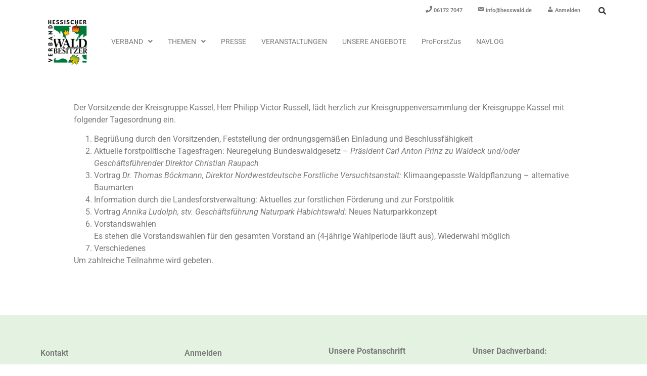

--- FILE ---
content_type: text/css
request_url: https://www.waldbesitzer-hessen.de/wp-content/uploads/elementor/css/post-565.css?ver=1754395899
body_size: 1323
content:
.elementor-widget-navigation-menu .menu-item a.hfe-menu-item.elementor-button{background-color:var( --e-global-color-accent );font-family:var( --e-global-typography-accent-font-family ), Sans-serif;font-weight:var( --e-global-typography-accent-font-weight );}.elementor-widget-navigation-menu .menu-item a.hfe-menu-item.elementor-button:hover{background-color:var( --e-global-color-accent );}.elementor-widget-navigation-menu a.hfe-menu-item, .elementor-widget-navigation-menu a.hfe-sub-menu-item{font-family:var( --e-global-typography-primary-font-family ), Sans-serif;font-weight:var( --e-global-typography-primary-font-weight );}.elementor-widget-navigation-menu .menu-item a.hfe-menu-item, .elementor-widget-navigation-menu .sub-menu a.hfe-sub-menu-item{color:var( --e-global-color-text );}.elementor-widget-navigation-menu .menu-item a.hfe-menu-item:hover,
								.elementor-widget-navigation-menu .sub-menu a.hfe-sub-menu-item:hover,
								.elementor-widget-navigation-menu .menu-item.current-menu-item a.hfe-menu-item,
								.elementor-widget-navigation-menu .menu-item a.hfe-menu-item.highlighted,
								.elementor-widget-navigation-menu .menu-item a.hfe-menu-item:focus{color:var( --e-global-color-accent );}.elementor-widget-navigation-menu .hfe-nav-menu-layout:not(.hfe-pointer__framed) .menu-item.parent a.hfe-menu-item:before,
								.elementor-widget-navigation-menu .hfe-nav-menu-layout:not(.hfe-pointer__framed) .menu-item.parent a.hfe-menu-item:after{background-color:var( --e-global-color-accent );}.elementor-widget-navigation-menu .hfe-nav-menu-layout:not(.hfe-pointer__framed) .menu-item.parent .sub-menu .hfe-has-submenu-container a:after{background-color:var( --e-global-color-accent );}.elementor-widget-navigation-menu .hfe-pointer__framed .menu-item.parent a.hfe-menu-item:before,
								.elementor-widget-navigation-menu .hfe-pointer__framed .menu-item.parent a.hfe-menu-item:after{border-color:var( --e-global-color-accent );}
							.elementor-widget-navigation-menu .sub-menu li a.hfe-sub-menu-item,
							.elementor-widget-navigation-menu nav.hfe-dropdown li a.hfe-sub-menu-item,
							.elementor-widget-navigation-menu nav.hfe-dropdown li a.hfe-menu-item,
							.elementor-widget-navigation-menu nav.hfe-dropdown-expandible li a.hfe-menu-item,
							.elementor-widget-navigation-menu nav.hfe-dropdown-expandible li a.hfe-sub-menu-item{font-family:var( --e-global-typography-accent-font-family ), Sans-serif;font-weight:var( --e-global-typography-accent-font-weight );}.elementor-565 .elementor-element.elementor-element-096995a .menu-item a.hfe-menu-item{padding-left:15px;padding-right:15px;}.elementor-565 .elementor-element.elementor-element-096995a .menu-item a.hfe-sub-menu-item{padding-left:calc( 15px + 20px );padding-right:15px;}.elementor-565 .elementor-element.elementor-element-096995a .hfe-nav-menu__layout-vertical .menu-item ul ul a.hfe-sub-menu-item{padding-left:calc( 15px + 40px );padding-right:15px;}.elementor-565 .elementor-element.elementor-element-096995a .hfe-nav-menu__layout-vertical .menu-item ul ul ul a.hfe-sub-menu-item{padding-left:calc( 15px + 60px );padding-right:15px;}.elementor-565 .elementor-element.elementor-element-096995a .hfe-nav-menu__layout-vertical .menu-item ul ul ul ul a.hfe-sub-menu-item{padding-left:calc( 15px + 80px );padding-right:15px;}.elementor-565 .elementor-element.elementor-element-096995a .menu-item a.hfe-menu-item, .elementor-565 .elementor-element.elementor-element-096995a .menu-item a.hfe-sub-menu-item{padding-top:15px;padding-bottom:15px;}.elementor-565 .elementor-element.elementor-element-096995a ul.sub-menu{width:220px;}.elementor-565 .elementor-element.elementor-element-096995a .sub-menu a.hfe-sub-menu-item,
						 .elementor-565 .elementor-element.elementor-element-096995a nav.hfe-dropdown li a.hfe-menu-item,
						 .elementor-565 .elementor-element.elementor-element-096995a nav.hfe-dropdown li a.hfe-sub-menu-item,
						 .elementor-565 .elementor-element.elementor-element-096995a nav.hfe-dropdown-expandible li a.hfe-menu-item,
						 .elementor-565 .elementor-element.elementor-element-096995a nav.hfe-dropdown-expandible li a.hfe-sub-menu-item{padding-top:15px;padding-bottom:15px;}.elementor-565 .elementor-element.elementor-element-096995a .hfe-nav-menu-icon{font-size:15px;}.elementor-565 .elementor-element.elementor-element-096995a .hfe-nav-menu-icon svg{font-size:15px;line-height:15px;height:15px;width:15px;}.elementor-565 .elementor-element.elementor-element-096995a{width:100%;max-width:100%;top:0px;}body:not(.rtl) .elementor-565 .elementor-element.elementor-element-096995a{right:0px;}body.rtl .elementor-565 .elementor-element.elementor-element-096995a{left:0px;}.elementor-565 .elementor-element.elementor-element-096995a a.hfe-menu-item, .elementor-565 .elementor-element.elementor-element-096995a a.hfe-sub-menu-item{font-family:"Roboto", Sans-serif;font-size:11px;font-weight:600;}.elementor-565 .elementor-element.elementor-element-096995a .menu-item a.hfe-menu-item, .elementor-565 .elementor-element.elementor-element-096995a .sub-menu a.hfe-sub-menu-item{color:var( --e-global-color-text );}.elementor-565 .elementor-element.elementor-element-096995a .sub-menu,
								.elementor-565 .elementor-element.elementor-element-096995a nav.hfe-dropdown,
								.elementor-565 .elementor-element.elementor-element-096995a nav.hfe-dropdown-expandible,
								.elementor-565 .elementor-element.elementor-element-096995a nav.hfe-dropdown .menu-item a.hfe-menu-item,
								.elementor-565 .elementor-element.elementor-element-096995a nav.hfe-dropdown .menu-item a.hfe-sub-menu-item{background-color:#fff;}.elementor-565 .elementor-element.elementor-element-096995a .sub-menu li.menu-item:not(:last-child),
						.elementor-565 .elementor-element.elementor-element-096995a nav.hfe-dropdown li.menu-item:not(:last-child),
						.elementor-565 .elementor-element.elementor-element-096995a nav.hfe-dropdown-expandible li.menu-item:not(:last-child){border-bottom-style:solid;border-bottom-color:#c4c4c4;border-bottom-width:1px;}.elementor-565 .elementor-element.elementor-element-096995a div.hfe-nav-menu-icon{color:var( --e-global-color-secondary );}.elementor-565 .elementor-element.elementor-element-096995a div.hfe-nav-menu-icon svg{fill:var( --e-global-color-secondary );}.elementor-widget-hfe-search-button input[type="search"].hfe-search-form__input,.elementor-widget-hfe-search-button .hfe-search-icon-toggle{font-family:var( --e-global-typography-primary-font-family ), Sans-serif;font-weight:var( --e-global-typography-primary-font-weight );}.elementor-widget-hfe-search-button .hfe-search-form__input{color:var( --e-global-color-text );}.elementor-widget-hfe-search-button .hfe-search-form__input::placeholder{color:var( --e-global-color-text );}.elementor-widget-hfe-search-button .hfe-search-form__container, .elementor-widget-hfe-search-button .hfe-search-icon-toggle .hfe-search-form__input,.elementor-widget-hfe-search-button .hfe-input-focus .hfe-search-icon-toggle .hfe-search-form__input{border-color:var( --e-global-color-primary );}.elementor-widget-hfe-search-button .hfe-search-form__input:focus::placeholder{color:var( --e-global-color-text );}.elementor-widget-hfe-search-button .hfe-search-form__container button#clear-with-button,
					.elementor-widget-hfe-search-button .hfe-search-form__container button#clear,
					.elementor-widget-hfe-search-button .hfe-search-icon-toggle button#clear{color:var( --e-global-color-text );}.elementor-565 .elementor-element.elementor-element-ee8b0d6 .hfe-input-focus .hfe-search-icon-toggle input[type=search]{width:250px;}.elementor-565 .elementor-element.elementor-element-ee8b0d6 .hfe-search-icon-toggle input[type=search]{padding:0 calc( 15px / 2);}.elementor-565 .elementor-element.elementor-element-ee8b0d6 .hfe-search-icon-toggle i.fa-search:before{font-size:15px;}.elementor-565 .elementor-element.elementor-element-ee8b0d6 .hfe-search-icon-toggle i.fa-search, .elementor-565 .elementor-element.elementor-element-ee8b0d6 .hfe-search-icon-toggle{width:15px;}.elementor-565 .elementor-element.elementor-element-ee8b0d6{width:var( --container-widget-width, 45px );max-width:45px;--container-widget-width:45px;--container-widget-flex-grow:0;top:-24px;}.elementor-565 .elementor-element.elementor-element-ee8b0d6 > .elementor-widget-container{margin:26px 0px 0px 0px;}body:not(.rtl) .elementor-565 .elementor-element.elementor-element-ee8b0d6{right:0px;}body.rtl .elementor-565 .elementor-element.elementor-element-ee8b0d6{left:0px;}.elementor-565 .elementor-element.elementor-element-ee8b0d6 input[type="search"].hfe-search-form__input,.elementor-565 .elementor-element.elementor-element-ee8b0d6 .hfe-search-icon-toggle{font-family:"Roboto", Sans-serif;font-weight:600;}.elementor-565 .elementor-element.elementor-element-ee8b0d6 .hfe-input-focus .hfe-search-form__input:focus{background-color:#ededed;}.elementor-565 .elementor-element.elementor-element-ee8b0d6 .hfe-input-focus .hfe-search-icon-toggle .hfe-search-form__input{border-style:none;border-radius:3px;}.elementor-565 .elementor-element.elementor-element-ee8b0d6 .hfe-search-icon-toggle i:hover{color:var( --e-global-color-primary );border-color:var( --e-global-color-primary );}.elementor-widget-site-logo .hfe-site-logo-container .hfe-site-logo-img{border-color:var( --e-global-color-primary );}.elementor-widget-site-logo .widget-image-caption{color:var( --e-global-color-text );font-family:var( --e-global-typography-text-font-family ), Sans-serif;font-weight:var( --e-global-typography-text-font-weight );}.elementor-565 .elementor-element.elementor-element-025291b .hfe-site-logo-container, .elementor-565 .elementor-element.elementor-element-025291b .hfe-caption-width figcaption{text-align:center;}.elementor-565 .elementor-element.elementor-element-025291b .widget-image-caption{margin-top:0px;margin-bottom:0px;}.elementor-565 .elementor-element.elementor-element-025291b .hfe-site-logo-container .hfe-site-logo-img{border-style:none;}.elementor-565 .elementor-element.elementor-element-f5f932a .menu-item a.hfe-menu-item{padding-left:15px;padding-right:15px;}.elementor-565 .elementor-element.elementor-element-f5f932a .menu-item a.hfe-sub-menu-item{padding-left:calc( 15px + 20px );padding-right:15px;}.elementor-565 .elementor-element.elementor-element-f5f932a .hfe-nav-menu__layout-vertical .menu-item ul ul a.hfe-sub-menu-item{padding-left:calc( 15px + 40px );padding-right:15px;}.elementor-565 .elementor-element.elementor-element-f5f932a .hfe-nav-menu__layout-vertical .menu-item ul ul ul a.hfe-sub-menu-item{padding-left:calc( 15px + 60px );padding-right:15px;}.elementor-565 .elementor-element.elementor-element-f5f932a .hfe-nav-menu__layout-vertical .menu-item ul ul ul ul a.hfe-sub-menu-item{padding-left:calc( 15px + 80px );padding-right:15px;}.elementor-565 .elementor-element.elementor-element-f5f932a .menu-item a.hfe-menu-item, .elementor-565 .elementor-element.elementor-element-f5f932a .menu-item a.hfe-sub-menu-item{padding-top:15px;padding-bottom:15px;}.elementor-565 .elementor-element.elementor-element-f5f932a ul.sub-menu{width:220px;}.elementor-565 .elementor-element.elementor-element-f5f932a .sub-menu a.hfe-sub-menu-item,
						 .elementor-565 .elementor-element.elementor-element-f5f932a nav.hfe-dropdown li a.hfe-menu-item,
						 .elementor-565 .elementor-element.elementor-element-f5f932a nav.hfe-dropdown li a.hfe-sub-menu-item,
						 .elementor-565 .elementor-element.elementor-element-f5f932a nav.hfe-dropdown-expandible li a.hfe-menu-item,
						 .elementor-565 .elementor-element.elementor-element-f5f932a nav.hfe-dropdown-expandible li a.hfe-sub-menu-item{padding-top:15px;padding-bottom:15px;}.elementor-565 .elementor-element.elementor-element-f5f932a{width:auto;max-width:auto;}.elementor-565 .elementor-element.elementor-element-f5f932a > .elementor-widget-container{margin:30px 0px 0px 0px;padding:0px 0px 0px 0px;}.elementor-565 .elementor-element.elementor-element-f5f932a .hfe-nav-menu__toggle{margin-left:auto;}.elementor-565 .elementor-element.elementor-element-f5f932a a.hfe-menu-item, .elementor-565 .elementor-element.elementor-element-f5f932a a.hfe-sub-menu-item{font-family:"Roboto", Sans-serif;font-size:14px;font-weight:400;text-transform:uppercase;}.elementor-565 .elementor-element.elementor-element-f5f932a .sub-menu,
								.elementor-565 .elementor-element.elementor-element-f5f932a nav.hfe-dropdown,
								.elementor-565 .elementor-element.elementor-element-f5f932a nav.hfe-dropdown-expandible,
								.elementor-565 .elementor-element.elementor-element-f5f932a nav.hfe-dropdown .menu-item a.hfe-menu-item,
								.elementor-565 .elementor-element.elementor-element-f5f932a nav.hfe-dropdown .menu-item a.hfe-sub-menu-item{background-color:#fff;}.elementor-565 .elementor-element.elementor-element-f5f932a .sub-menu li.menu-item:not(:last-child),
						.elementor-565 .elementor-element.elementor-element-f5f932a nav.hfe-dropdown li.menu-item:not(:last-child),
						.elementor-565 .elementor-element.elementor-element-f5f932a nav.hfe-dropdown-expandible li.menu-item:not(:last-child){border-bottom-style:solid;border-bottom-color:#c4c4c4;border-bottom-width:1px;}@media(max-width:1024px){.elementor-565 .elementor-element.elementor-element-025291b .hfe-site-logo-container, .elementor-565 .elementor-element.elementor-element-025291b .hfe-caption-width figcaption{text-align:left;}}@media(min-width:768px){.elementor-565 .elementor-element.elementor-element-3b5fb25{width:95.914%;}.elementor-565 .elementor-element.elementor-element-a244740{width:4%;}.elementor-565 .elementor-element.elementor-element-68047ff{width:11%;}.elementor-565 .elementor-element.elementor-element-0ee2b6d{width:89%;}}@media(max-width:1024px) and (min-width:768px){.elementor-565 .elementor-element.elementor-element-68047ff{width:90%;}.elementor-565 .elementor-element.elementor-element-0ee2b6d{width:10%;}}@media(max-width:767px){.elementor-565 .elementor-element.elementor-element-68047ff{width:50%;}.elementor-565 .elementor-element.elementor-element-025291b .hfe-site-logo-container, .elementor-565 .elementor-element.elementor-element-025291b .hfe-caption-width figcaption{text-align:center;}.elementor-565 .elementor-element.elementor-element-0ee2b6d{width:50%;}.elementor-565 .elementor-element.elementor-element-f5f932a > .elementor-widget-container{margin:18% 0% 0% 0%;}}

--- FILE ---
content_type: text/css
request_url: https://www.waldbesitzer-hessen.de/wp-content/uploads/elementor/css/post-661.css?ver=1754395899
body_size: 891
content:
.elementor-661 .elementor-element.elementor-element-6341da2:not(.elementor-motion-effects-element-type-background), .elementor-661 .elementor-element.elementor-element-6341da2 > .elementor-motion-effects-container > .elementor-motion-effects-layer{background-color:#E4F2E1;}.elementor-661 .elementor-element.elementor-element-6341da2{transition:background 0.3s, border 0.3s, border-radius 0.3s, box-shadow 0.3s;margin-top:50px;margin-bottom:0px;padding:50px 0px 0px 0px;}.elementor-661 .elementor-element.elementor-element-6341da2 > .elementor-background-overlay{transition:background 0.3s, border-radius 0.3s, opacity 0.3s;}.elementor-widget-navigation-menu .menu-item a.hfe-menu-item.elementor-button{background-color:var( --e-global-color-accent );font-family:var( --e-global-typography-accent-font-family ), Sans-serif;font-weight:var( --e-global-typography-accent-font-weight );}.elementor-widget-navigation-menu .menu-item a.hfe-menu-item.elementor-button:hover{background-color:var( --e-global-color-accent );}.elementor-widget-navigation-menu a.hfe-menu-item, .elementor-widget-navigation-menu a.hfe-sub-menu-item{font-family:var( --e-global-typography-primary-font-family ), Sans-serif;font-weight:var( --e-global-typography-primary-font-weight );}.elementor-widget-navigation-menu .menu-item a.hfe-menu-item, .elementor-widget-navigation-menu .sub-menu a.hfe-sub-menu-item{color:var( --e-global-color-text );}.elementor-widget-navigation-menu .menu-item a.hfe-menu-item:hover,
								.elementor-widget-navigation-menu .sub-menu a.hfe-sub-menu-item:hover,
								.elementor-widget-navigation-menu .menu-item.current-menu-item a.hfe-menu-item,
								.elementor-widget-navigation-menu .menu-item a.hfe-menu-item.highlighted,
								.elementor-widget-navigation-menu .menu-item a.hfe-menu-item:focus{color:var( --e-global-color-accent );}.elementor-widget-navigation-menu .hfe-nav-menu-layout:not(.hfe-pointer__framed) .menu-item.parent a.hfe-menu-item:before,
								.elementor-widget-navigation-menu .hfe-nav-menu-layout:not(.hfe-pointer__framed) .menu-item.parent a.hfe-menu-item:after{background-color:var( --e-global-color-accent );}.elementor-widget-navigation-menu .hfe-nav-menu-layout:not(.hfe-pointer__framed) .menu-item.parent .sub-menu .hfe-has-submenu-container a:after{background-color:var( --e-global-color-accent );}.elementor-widget-navigation-menu .hfe-pointer__framed .menu-item.parent a.hfe-menu-item:before,
								.elementor-widget-navigation-menu .hfe-pointer__framed .menu-item.parent a.hfe-menu-item:after{border-color:var( --e-global-color-accent );}
							.elementor-widget-navigation-menu .sub-menu li a.hfe-sub-menu-item,
							.elementor-widget-navigation-menu nav.hfe-dropdown li a.hfe-sub-menu-item,
							.elementor-widget-navigation-menu nav.hfe-dropdown li a.hfe-menu-item,
							.elementor-widget-navigation-menu nav.hfe-dropdown-expandible li a.hfe-menu-item,
							.elementor-widget-navigation-menu nav.hfe-dropdown-expandible li a.hfe-sub-menu-item{font-family:var( --e-global-typography-accent-font-family ), Sans-serif;font-weight:var( --e-global-typography-accent-font-weight );}.elementor-661 .elementor-element.elementor-element-a69b6d6 .menu-item a.hfe-menu-item{padding-left:0px;padding-right:0px;}.elementor-661 .elementor-element.elementor-element-a69b6d6 .menu-item a.hfe-sub-menu-item{padding-left:calc( 0px + 20px );padding-right:0px;}.elementor-661 .elementor-element.elementor-element-a69b6d6 .hfe-nav-menu__layout-vertical .menu-item ul ul a.hfe-sub-menu-item{padding-left:calc( 0px + 40px );padding-right:0px;}.elementor-661 .elementor-element.elementor-element-a69b6d6 .hfe-nav-menu__layout-vertical .menu-item ul ul ul a.hfe-sub-menu-item{padding-left:calc( 0px + 60px );padding-right:0px;}.elementor-661 .elementor-element.elementor-element-a69b6d6 .hfe-nav-menu__layout-vertical .menu-item ul ul ul ul a.hfe-sub-menu-item{padding-left:calc( 0px + 80px );padding-right:0px;}.elementor-661 .elementor-element.elementor-element-a69b6d6 .menu-item a.hfe-menu-item, .elementor-661 .elementor-element.elementor-element-a69b6d6 .menu-item a.hfe-sub-menu-item{padding-top:8px;padding-bottom:8px;}.elementor-661 .elementor-element.elementor-element-a69b6d6 .sub-menu a.hfe-sub-menu-item,
						 .elementor-661 .elementor-element.elementor-element-a69b6d6 nav.hfe-dropdown li a.hfe-menu-item,
						 .elementor-661 .elementor-element.elementor-element-a69b6d6 nav.hfe-dropdown li a.hfe-sub-menu-item,
						 .elementor-661 .elementor-element.elementor-element-a69b6d6 nav.hfe-dropdown-expandible li a.hfe-menu-item,
						 .elementor-661 .elementor-element.elementor-element-a69b6d6 nav.hfe-dropdown-expandible li a.hfe-sub-menu-item{padding-top:15px;padding-bottom:15px;}.elementor-661 .elementor-element.elementor-element-a69b6d6 .sub-menu,
								.elementor-661 .elementor-element.elementor-element-a69b6d6 nav.hfe-dropdown,
								.elementor-661 .elementor-element.elementor-element-a69b6d6 nav.hfe-dropdown-expandible,
								.elementor-661 .elementor-element.elementor-element-a69b6d6 nav.hfe-dropdown .menu-item a.hfe-menu-item,
								.elementor-661 .elementor-element.elementor-element-a69b6d6 nav.hfe-dropdown .menu-item a.hfe-sub-menu-item{background-color:#fff;}.elementor-661 .elementor-element.elementor-element-a69b6d6 .sub-menu li.menu-item:not(:last-child),
						.elementor-661 .elementor-element.elementor-element-a69b6d6 nav.hfe-dropdown li.menu-item:not(:last-child),
						.elementor-661 .elementor-element.elementor-element-a69b6d6 nav.hfe-dropdown-expandible li.menu-item:not(:last-child){border-bottom-style:solid;border-bottom-color:#c4c4c4;border-bottom-width:1px;}.elementor-661 .elementor-element.elementor-element-bd32d0c .menu-item a.hfe-menu-item{padding-left:0px;padding-right:0px;}.elementor-661 .elementor-element.elementor-element-bd32d0c .menu-item a.hfe-sub-menu-item{padding-left:calc( 0px + 20px );padding-right:0px;}.elementor-661 .elementor-element.elementor-element-bd32d0c .hfe-nav-menu__layout-vertical .menu-item ul ul a.hfe-sub-menu-item{padding-left:calc( 0px + 40px );padding-right:0px;}.elementor-661 .elementor-element.elementor-element-bd32d0c .hfe-nav-menu__layout-vertical .menu-item ul ul ul a.hfe-sub-menu-item{padding-left:calc( 0px + 60px );padding-right:0px;}.elementor-661 .elementor-element.elementor-element-bd32d0c .hfe-nav-menu__layout-vertical .menu-item ul ul ul ul a.hfe-sub-menu-item{padding-left:calc( 0px + 80px );padding-right:0px;}.elementor-661 .elementor-element.elementor-element-bd32d0c .menu-item a.hfe-menu-item, .elementor-661 .elementor-element.elementor-element-bd32d0c .menu-item a.hfe-sub-menu-item{padding-top:8px;padding-bottom:8px;}.elementor-661 .elementor-element.elementor-element-bd32d0c .sub-menu a.hfe-sub-menu-item,
						 .elementor-661 .elementor-element.elementor-element-bd32d0c nav.hfe-dropdown li a.hfe-menu-item,
						 .elementor-661 .elementor-element.elementor-element-bd32d0c nav.hfe-dropdown li a.hfe-sub-menu-item,
						 .elementor-661 .elementor-element.elementor-element-bd32d0c nav.hfe-dropdown-expandible li a.hfe-menu-item,
						 .elementor-661 .elementor-element.elementor-element-bd32d0c nav.hfe-dropdown-expandible li a.hfe-sub-menu-item{padding-top:15px;padding-bottom:15px;}.elementor-661 .elementor-element.elementor-element-bd32d0c .sub-menu,
								.elementor-661 .elementor-element.elementor-element-bd32d0c nav.hfe-dropdown,
								.elementor-661 .elementor-element.elementor-element-bd32d0c nav.hfe-dropdown-expandible,
								.elementor-661 .elementor-element.elementor-element-bd32d0c nav.hfe-dropdown .menu-item a.hfe-menu-item,
								.elementor-661 .elementor-element.elementor-element-bd32d0c nav.hfe-dropdown .menu-item a.hfe-sub-menu-item{background-color:#fff;}.elementor-661 .elementor-element.elementor-element-bd32d0c .sub-menu li.menu-item:not(:last-child),
						.elementor-661 .elementor-element.elementor-element-bd32d0c nav.hfe-dropdown li.menu-item:not(:last-child),
						.elementor-661 .elementor-element.elementor-element-bd32d0c nav.hfe-dropdown-expandible li.menu-item:not(:last-child){border-bottom-style:solid;border-bottom-color:#c4c4c4;border-bottom-width:1px;}.elementor-widget-text-editor{font-family:var( --e-global-typography-text-font-family ), Sans-serif;font-weight:var( --e-global-typography-text-font-weight );color:var( --e-global-color-text );}.elementor-widget-text-editor.elementor-drop-cap-view-stacked .elementor-drop-cap{background-color:var( --e-global-color-primary );}.elementor-widget-text-editor.elementor-drop-cap-view-framed .elementor-drop-cap, .elementor-widget-text-editor.elementor-drop-cap-view-default .elementor-drop-cap{color:var( --e-global-color-primary );border-color:var( --e-global-color-primary );}.elementor-widget-image .widget-image-caption{color:var( --e-global-color-text );font-family:var( --e-global-typography-text-font-family ), Sans-serif;font-weight:var( --e-global-typography-text-font-weight );}.elementor-661 .elementor-element.elementor-element-a3090f7 .elementor-repeater-item-0a5ffb0.elementor-social-icon{background-color:var( --e-global-color-secondary );}.elementor-661 .elementor-element.elementor-element-a3090f7{--grid-template-columns:repeat(0, auto);--grid-column-gap:5px;--grid-row-gap:0px;}.elementor-661 .elementor-element.elementor-element-a3090f7 .elementor-widget-container{text-align:right;}